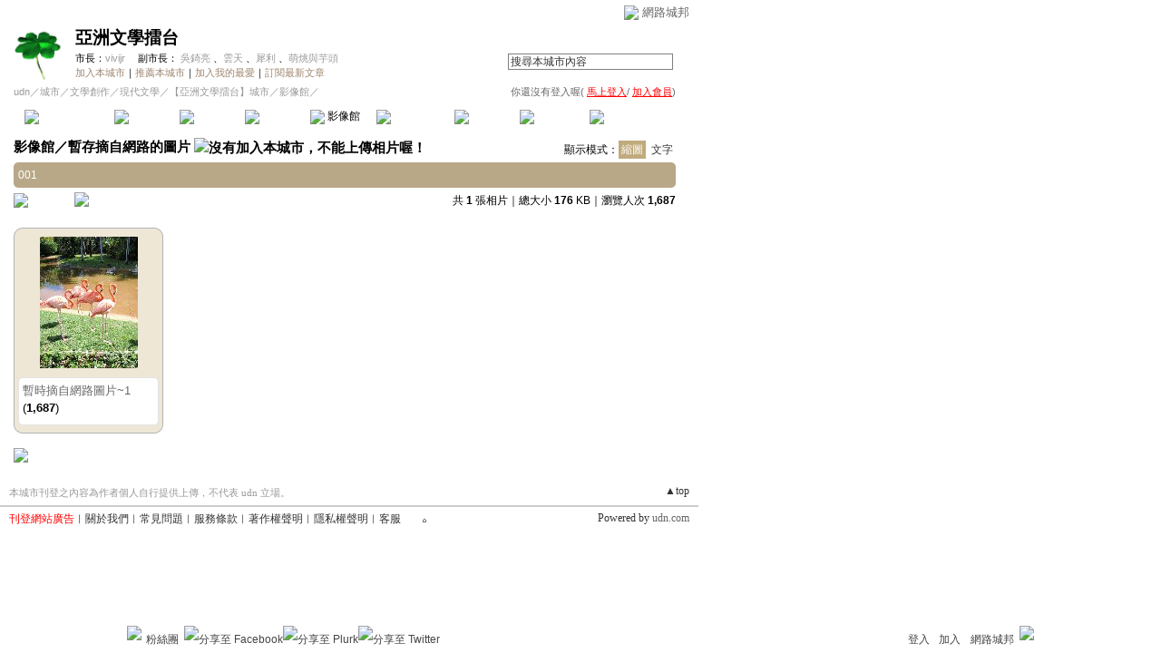

--- FILE ---
content_type: text/css; charset=utf-8
request_url: https://city.udn.com/community/img/css/orange02.css
body_size: 3517
content:
@charset "big5";
body {
	margin: 0px;
	padding: 0px;
	SCROLLBAR-FACE-COLOR: #cccccc; 
	SCROLLBAR-HIGHLIGHT-COLOR: #ffffff; 
	SCROLLBAR-SHADOW-COLOR: #999999; 
	SCROLLBAR-3DLIGHT-COLOR: #999999; 
	SCROLLBAR-ARROW-COLOR: #666666; 
	SCROLLBAR-DARKSHADOW-COLOR: #ffffff; 
	SCROLLBAR-BASE-COLOR: #999999;
	SCROLLBAR-TRACK-COLOR: #E5E5E5;
}
hr {
	border: 1px dotted #666666;
	height: 1px;
}

a { 
	word-break:break-all;
}

.font-size10 {
	font-family: Verdana, Arial, Helvetica, sans-serif;
	font-size: 10px;
	line-height: 150%;
	text-decoration: none;
	
}
.font-size11 {
	font-family: Verdana, Arial, Helvetica, sans-serif;
	font-size: 11px;
	line-height: 150%;
	text-decoration: none;
	
}
.font-size12 {
	font-family: Verdana, Arial, Helvetica, sans-serif;
	font-size: 12px;
	line-height: 150%;
	text-decoration: none;
	
}
.font-size13 {
	font-family: Verdana, Arial, Helvetica, sans-serif;
	font-size: 13px;
	line-height: 150%;
	text-decoration: none;
	
}
.font-size15 {
	font-family: Verdana, Arial, Helvetica, sans-serif;
	font-size: 15px;
	line-height: 150%;
	text-decoration: none;
	
}
.font-size19 {
	font-family: Verdana, Arial, Helvetica, sans-serif;
	font-size: 19px;
	line-height: 150%;
	text-decoration: none;
	
}




.no-nl {
	table-layout:fixed;
}
.nav {
	color: #666666;
}
.nav-01, .nav-02, .nav-03, .nav-04 {
	color: #FFFFFF;
	padding-right: 5px;
	padding-left: 5px;
}
.nav-01 {
	background-color: #8DB3D9;
}
.nav-02 {
	background-color: #6698CC;
}
.nav-03 {
	background-color: #4180C0;
}
.nav-04 {
	background-color: #336599;
}
.city-name {
	color: #000000;
	font-weight: bold;
}
.city-text {
	color: #999999;
}
.menus-bg {
	background-image: url(http://g.udn.com/community/img/city_orange02/menus_bg.gif);
	color: #FFFFFF;
	cursor: hand;
}
.menus-bg-over {
	background-image: url(http://g.udn.com/community/img/city_orange02/menus_bg_over.gif);
	color: #000000;
	cursor: hand;
}
.menus-bg-na {
	background-image: url(http://g.udn.com/community/img/city_orange02/menus_bg_na.gif);
	color: #3D3A2F;
}
.menus-top {
	background-color: #4180C0;
}
.menus-top-left {
	background-color: #4180C0;
	width: 5px;
	height: 23px;
}
.menus-line {
	background-color: #6698CC;
}
/*
.menus {
	color: #274D74;
	FILTER:progid:DXImageTransform.Microsoft.Gradient(gradientType=0,startColorStr=#D9E6F2,endColorStr=#FFFFFF);
}
.menus-left {
	color: #274D74;
	background-color: #EBF2F8;
}
.menus-over {
	color: #FFFFFF;
	FILTER:progid:DXImageTransform.Microsoft.Gradient(gradientType=0,startColorStr=#0F3576,endColorStr=#9DC5E4);
}
.menus-over-left {
	color: #FFFFFF;
	background-color: #6698CC;
}
.menus-close {
	color: #999999;
	FILTER:progid:DXImageTransform.Microsoft.Gradient(gradientType=0,startColorStr=#F2F2F2,endColorStr=#FFFFFF);
}
*/
.panel-bg {
	background-color: #EEE7D6;
}
.panel-line {
	background-color: #6698CC;
}
.panel-topic {
	font-weight: bold;
	color: #000000;
}
.panel-text {
	color: #73412B;
	table-layout:fixed;
}
.main-topic {
	color: #000000;
	font-weight: bold;
}
.news-title {
	background-color: #B8A888;
}
.bar {
	/*FILTER:progid:DXImageTransform.Microsoft.Gradient(gradientType=1,startColorStr=#336599,endColorStr=#B3CCE6);*/
	background-color: #8A8A72;
}
.bar-title {
	font-weight: bold;
	color: #FFFFFF;
}
.table-bar-over {
	background-color: #FEFCDB;
}
.table-bar-out {
	background-color: #FFFFFF;
}
.main-data {
	color: #B65E23;
}
.main-text {
	color: #666666D;
}
.main-title {
	color: #D14000;
}
.main-more {
	font-weight: bold;
	color: #FFFFFF;
	position: relative;
	top: 2px;
	left: 78px;
}
.font-size {
	color: #333333;
	padding: 3px;
}
.font-size-over {
	color: #FFFFFF;
	background-color: #C0AB7D;
	text-decoration: none;
	padding: 3px;
}
.inputs {
	BORDER-RIGHT: #808080 1px solid;
	BORDER-TOP: #808080 1px solid;
	BORDER-LEFT: #808080 1px solid;
	BORDER-BOTTOM: #808080 1px solid;
	COLOR: #333333;
	font-size: 12px;
}
.inputs-manage {
	BORDER-RIGHT: #808080 1px solid;
	BORDER-TOP: #808080 1px solid;
	BORDER-LEFT: #808080 1px solid;
	BORDER-BOTTOM: #808080 1px solid;
	COLOR: #FF0000;
	font-size: 12px;
}
/*
.artile-taile-header {
	FILTER: progid:DXImageTransform.Microsoft.Gradient(gradientType=0,startColorStr=#FFFFFF,endColorStr=#EBF2F8); 
}
.artile-taile-footer {
	FILTER: progid:DXImageTransform.Microsoft.Gradient(gradientType=0,startColorStr=#EBF2F8,endColorStr=#FFFFFF); 
}

*/
.forums-menus {
	background-color: #FFFFFF;
}
.forums-menus-on {
	background-color: #B8A888;
}
.forums-msnus-text {
	color: #FFFFFF;
	font-weight: bold;
}
.forums-msnus-desc {
	color: #FFFFFF;
	text-decoration: none;
}
.calendar-date {
	font-weight: bold;
	color: #606052;
}
.calendar-date-w {
	font-weight: bold;
	color: #FFFFFF;
}
.calendar-date-h {
	font-weight: bold;
	color: #E51717;
}
.calendar-h {
	color: #E51717;
}
.calendar-w {
	color: #FFFFFF;
}
.block-top-city {
	background-image: url(http://g.udn.com/community/img/common_orange02/block_top.gif);
	background-repeat: no-repeat;
}
.block-top-user {
	background-image: url(http://g.udn.com/community/img/user_orange02/block_top.gif);
	background-repeat: no-repeat;
}
.manage {
	color: #FF0000;
	text-decoration: underline;
}
.chapter {
	width: 100%;
	border: 1px solid #B8A888;
	background-color: #EEE7D6;
}
.desc {
	width: 100%;
	border: 1px solid #666666;
	background-color: #FFFFEC;
}
.img-border {
	border: 1px solid #000000;
}
.time {
	font-family: Verdana, Arial, Helvetica, sans-serif;
	font-size: 11px;
	text-decoration: none;
	color: #666666;
	table-layout:fixed;
}
.header-top {
	background-color: #E87018;
}
.msg-bar {
	background-color: #FF7E00;
	border: none;
	color: #000000;
	text-decoration: none;
}
.ch {
	background-color: #F5F8FB;
	border: 1px solid #B7CFE7;
}


a.city-text1:hover {
	color: #FF7E00;
}
a.city-text2:hover {
	color: #6E3D0F;
}
a.panel-text:hover {
	color: #73412B;
}
a.main-text:hover {
	color: #333333;
}
a.main-title:hover {
	color: #534741;
}

a.nav:link, a.nav:visited {
	color: #FFFFFF;
	text-decoration: none;
}
a.city-text2:link, a.city-text2:visited {
	color: #9E866E;
	text-decoration: none;
}
a.city-text1:link, a.city-text1:visited {
	color: #999999;
	text-decoration: none;
}
a.panel-text:link, a.panel-text:visited {
	color: #73412B;
	text-decoration: none;
}
a.main-text:link, a.main-text:visited {
	color: #666666;
	text-decoration: none;
}
a.main-title:link, a.main-title:visited {
	text-decoration: none;
}
a.main-more:link, a.main-more:visited  {
	color: #FFFFFF;
	text-decoration: none;
}
a.font-size:link, a.font-size:visited  {
	color: #333333;
	text-decoration: none;
	padding: 3px;
}
a.forums-msnus-text:link, a.forums-msnus-text:visited  {
	color: #FFFFFF;
	text-decoration: none;
	font-weight: bold;
}
a.main-topic:link, a.main-topic:visited  {
	color: #000000;
	text-decoration: none;
	font-weight: bold;
}
a.panel-topic:link, a.panel-topic:visited  {
	/*
FILTER:progid:DXImageTransform.Microsoft.Gradient(gradientType=0,startColorStr=#F3F7FB,endColorStr=#FFFFFF);*/
	text-decoration: none;
	font-weight: bold;
	color: #000000;
}
a.font-size:hover {
	color: #FFFFFF;
	background-color: #C0AB7D;
	padding: 3px;
	text-decoration: none;
}
a.manage:link, a.manage:hover {
	color: #FF0000;
	text-decoration: underline;
}
a.forums-msnus-desc:link, a.forums-msnus-desc:hover {
	color: #FFFFFF;
	text-decoration: none;
}
a.city-name:link, a.city-name:visited {
	text-decoration: none;
}



a.nav:hover, a.city-text1:hover, a.city-text2:hover, a.panel-text:hover, a.main-text:hover, a.main-title:hover, a.main-more:hover, a.font-size-over:hover, a.forums-msnus-text:hover, a.main-topic:hover, a.panel-topic:hover, a.manage:hover, a.forums-msnus-desc:hover, a.city-name:hover {
	position: relative;
	top: 1px;
	bottom: 1px;
}








/* 200605 ���x�睊�s�W�˦� */


/*
----------�s�Y�϶�--------------
*/
#header {
	width: auto !important; /* �e�� */
	position: relative !important;
	visibility: visible !important;
}

/*
----------�����@�ξ����C��--------------
*/
#header_common_left {
	background: url(http://g.udn.com/community/img/common_orange02/header_01.gif) no-repeat left top;
}

/*
----------�����@�ξ����C�D��--------------
*/
#header_common_main {
	visibility: visible !important;
}

/*
----------�����@�ξ����C�D��I��--------------
*/
#header_common_main_bg {
	background: url(http://g.udn.com/community/img/common_orange02/header_02.gif) repeat-x left top;
}

/*
----------�����@�ξ����C���j�u--------------
*/
#header_common_line {
	position: relative; /* �۹�w��(�H"�s�Y�϶�"���W��������I) */
	height: 30px; /* ���� */
	vertical-align: middle; /* ������� */
	background: url(http://g.udn.com/community/img/common_orange02/header_03.gif) no-repeat left top;
}

/*
----------�����@�ξ����C�k-------------- 
*/
#header_common_right {
	background: url(http://g.udn.com/community/img/common_orange02/header_02.gif) no-repeat left top;
}


/*
----------container layout--------------
*/
#container {
	width: 770px !important;
	visibility: visible !important;
} 

#main {
	height: auto !important;
	padding: 0px !important;
	visibility: visible !important;
}
 
#ingredients {
	clear:both;
}


/*
/*
--------------���������C-------------
�p�ݧ���m�P�e�����P���e�ϰt�X
*/
#sidebar {
	width: 200px !important; /* �e�� */
	text-align: center; /* ���e��� */
	visibility: visible !important;
}


/*
-----------------���e��---------------------
�p�ݧ���m�P�e�����P���������C�t�X
*/
#content {
	width: 570px !important; /* �e�� */
	text-align: center; /* ���e��� */
	visibility: visible !important;
	clear: right !important;
}


/*
----------------footer----------------------
*/ 
#footer {
	clear:both;
	padding:0px;
	margin:0px;
	visibility: visible !important;

} 

/*
----------------���}�s��----------------
*/
#footer a {
	color: #666666;
}
/*
----------------�ӤH��ï����----------------------
*/ 
#box , #photo_album_box {
	margin: 6px;
	width: 165px;
}
#search-box {
	margin: 10px;
	width: 535px;
}
.roundborder {
	height: 1px;
	overflow: hidden;
	background-color: #F2F2F2;
	border-right: 1px solid #CCCCCC;
	border-left: 1px solid #CCCCCC;
}
#photo_album_box .roundborder {
	background-color: #EBF2F8;
	border-right: 1px solid #8DB3D9;
	border-left: 1px solid #8DB3D9;
}
#albumlist-list {
 position: absolute;
 left:600px;
 top: 131px;
}

#luser-photo {
 LEFT: 600px; POSITION: absolute; TOP: 160px
}

#contents {
	width: 555;
	margin: 0px;
	padding: 0px;
}

.c1 {
 margin: 0 5px 0 5px;
 background-color: #CCCCCC;
}
#photo_album_box .c1 {
 margin: 0 4px 0 4px;
 background-color: #8DB3D9;
}
.c2 {
 margin: 0 3px;
 border-width: 0 2px;
}
.c3 {
 margin: 0 2px;
 border-width: 0 1px;
}
.c4 {
 margin: 0 1px; 
 border-width: 0 1px;
}
.c5 {
 margin: 0 1px; 
 border-width: 0 1px;
}

.content {
	height: 165px;
	text-align: center;
	padding: 5px 5px 20px;
}
#photo_album_box .content {
	height: 165px;
	text-align: center;
	padding: 10px 5px 25px;
}
.search {
	height: 30px;
	font-size: 13px;
	padding-top: 5px;
	padding-left: 20px;
}
.search2 {
	height: 24px;
	font-size: 13px;
	background: #FFFFFF;
	border-top: 1px solid #CCCCCC;
	padding-top: 5px;
	padding-left: 20px;
	color: #666666;
}
#albumlist {
	list-style: none;
	margin: 0px;
	padding: 0px;
}
#albumlist li {
	float: left;
}
#photo_album_header {
	position: absolute;
	margin-left: 12px;
	margin-top: -5px;
}
#footer {
border-top:2px solid #CCCCCC;
clear:both;
position:relative;
top:30px;
width:770px;
height: 55px;
font-size: 12px;
}

#copyright , #go_top a , #footer_link a {
color:#333333;
}

#footer a {
text-decoration:none;
}

#footer a:hover {
text-decoration:underline;
}

#copyright {
position:absolute;
right:10px;
top:5px;
}

#footer_info {
position:absolute;
left:10px;
top:-23px;
color: #999999;
font-size: 11px;
}

#footer_link {
position:absolute;
left:10px;
top:5px;
}

#go_top {
position:absolute;
right:10px;
top:-25px;
}

/*
----------------2008�s�������----------------
*/
#top_bg {
	position: absolute!important;
	width: 100% !important;
	visibility: visible !important;
	filter: alpha(opacity=40);
	-moz-opacity: 0.4;
	opacity: 0.4;
	height: 26px;
	top: 0px;
	left: 0px;
}

#container {
 position: relative !important;
 z-index: 1;
}
 
#top {
 position: absolute !important;
 z-index: 9999 !important;
 width:770px;
}

#top_bar {
  position: relative! important;
  visibility: visible! important; 
  padding: 4px 10px 0px 0px;
  text-align: right;
  margin: auto;
  z-index: 9999;
  display: inline;
  float: right;
}

#top_bar table {
	font: 12px/160% Verdana, Arial, Helvetica, sans-serif;
}

#ad_link {
	position: absolute;
	left: 0px;
	top: 0px;
	width: 400px;
	margin-right: 15px;
}

#common_sub table {
	font:13px/160% Verdana, Arial, Helvetica, sans-serif;
}

#common_sub {
	position:absolute;
	border:1px solid #000000;
	right:0;
	top:25px;
}

#common_sub a {
	display:block;
	padding:3px 10px 0;
	text-align:center;
	white-space:nowrap;
}

#top_bar a:hover {
	text-decoration: underline;
}

#top_bar a , #common_sub a:hover {
	text-decoration: none;
}

/* �۲{�϶��G���Y , ��r */
#common_sub th a , #common_sub a:hover {
	color:#000000;
	background:#E5E5E5;
}

/* �۲{�϶��G�s����r�C�� */
#common_sub a {
	color:#666666;
	text-decoration: none;
}

/* �۲{�϶��G���� */
#common_sub {
	background:#FFFFFF;
}

#common a {
	color:#666666;	
	text-decoration: none;
	font-size: 13px;
}

*/
----------------2008�޲z���ߥ������----------------
*/
.left_table2_1 {
	background-image: url(http://g.udn.com/community/img/common_all_2007/left_tablebg4.gif);
	background-repeat: no-repeat;
	height: 6px;
	width: 152px;
}
.left_table2_2 {
	background-image: url(http://g.udn.com/community/img/common_all_2007/left_tablebg5.gif);
	background-repeat: repeat-y;
	width: 152px;
}
.left_table2_4 {
	background-image: url(http://g.udn.com/community/img/common_all_2007/left_tablebg7.gif);
	background-repeat: no-repeat;
	width: 152px;
	height: 7px;
}
.left_table2_3 {
	background-image: url(http://g.udn.com/community/img/common_all_2007/left_tablebg6.gif);
	background-repeat: no-repeat;
	height: 25px;
	width: 152px;
}
.t12 {
	font-family: Arial, Helvetica, sans-serif;
	font-size: 12px;
}
.t12 a {
	COLOR:  #414141;
	text-decoration: none;
}
.t12 a:visited {
	COLOR:  #414141;
}
.t12 a:hover {
	COLOR:  #FF9900;
}
.t15 {
	font-family: Arial, Helvetica, sans-serif;
	font-size: 15px;
	font-weight: bold;
	color: #414141;
}

/*
----------------2009 TAG----------------
*/
.cloud_16 {
	FONT-SIZE: 16px;
	line-height: 23px;
}
A.cloud_16:hover {
	COLOR: #73412B;
	text-decoration: underline;
}
A.cloud_16:link {
	COLOR: #73412B;
	text-decoration: none;
}
A.cloud_16:visited {
	COLOR: #73412B;
	text-decoration: none;
}
.cloud_20 {
	FONT-SIZE: 20px;
	line-height: 28px;
	font-weight: bold;
}
A.cloud_20:hover {
	COLOR: #73412B;
	text-decoration: underline;
}
A.cloud_20:link {
	COLOR: #73412B;
	text-decoration: none;
}
A.cloud_20:visited {
	COLOR: #73412B;
	text-decoration: none;
}
.cloud_13 {
	FONT-SIZE: 13px;
	line-height: 23px;
}
A.cloud_13:hover {
	COLOR: #73412B;
	text-decoration: underline;
}
A.cloud_13:link {
	COLOR: #73412B;
	text-decoration: none;
}
A.cloud_13:visited {
	COLOR: #73412B;
	text-decoration: none;
}
.cloud_11 {
	FONT-SIZE: 11px;
	line-height: 23px;
}
A.cloud_11:hover {
	COLOR: #73412B;
	text-decoration: underline;
}
A.cloud_11:link {
	COLOR: #73412B;
	text-decoration: none;
}
A.cloud_11:visited {
	COLOR: #73412B;
	text-decoration: none;
}

.cloud_12 {
	FONT-SIZE: 12px;
	line-height: 23px;
}
A.cloud_12:hover {
	COLOR: #73412B;
	text-decoration: underline;
}
A.cloud_12:link {
COLOR: #73412B;
	text-decoration: none;
}
A.cloud_12:visited {
	COLOR: #73412B;
	text-decoration: none;
}

/*
----------------2009��ïmap----------------
*/
.photo_album a {
	position:relative;
	display:block;
	width:120px;
	height:120px;
	margin: auto;
}

.photo_picture A {
 WIDTH: 120px;
 HEIGHT: 120px
 position:relative;
 overflow: hidden;
}

#map_photo {
	position:absolute;
	background:transparent url(/community/img/common_all/map_photo.gif) no-repeat scroll right bottom;
	width:16px;
	height:18px;
	right:2px;
	bottom:2px;
}

#google_map {
	position:relative;
	display:block;
	width:120px;
	height:120px;
	margin: auto;
}
.map_point {
	position:absolute;
	background:transparent url(/community/img/common_all/map_point.gif) no-repeat scroll left top;
	width:16px;
	height:18px;
}

